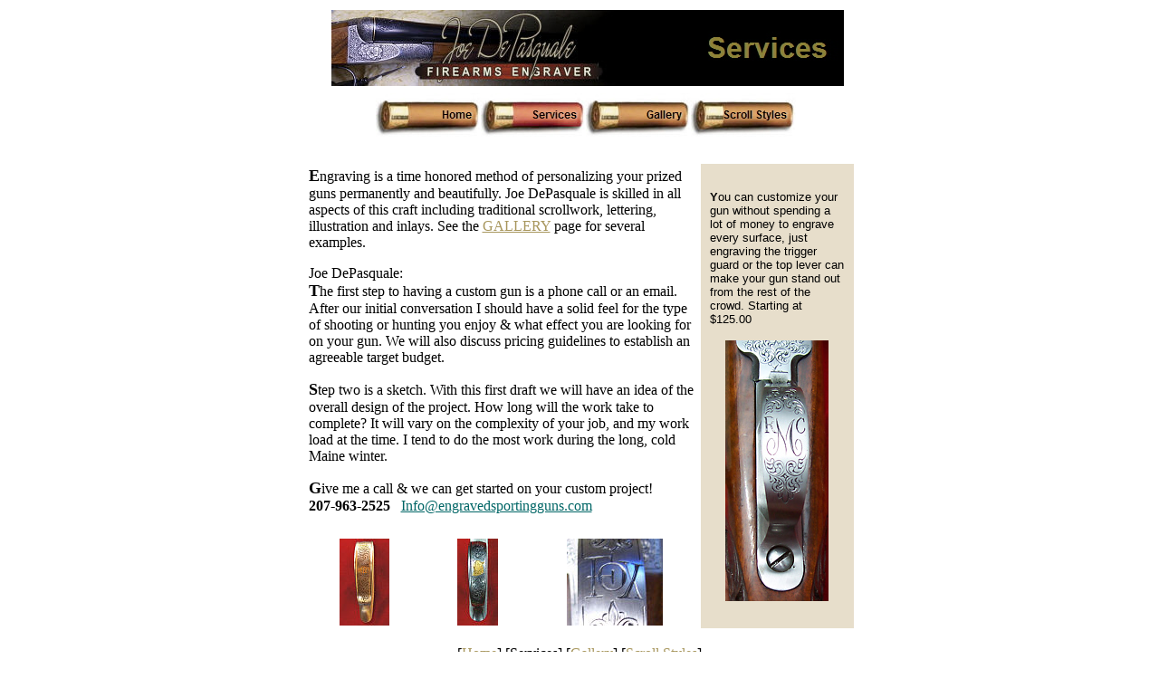

--- FILE ---
content_type: text/html
request_url: http://engravedsportingguns.com/html/services.html
body_size: 2659
content:
<!DOCTYPE HTML PUBLIC "-//W3C//DTD HTML 4.0 Transitional//EN">
<HTML>
<HEAD>

<META NAME="Generator" CONTENT="NetObjects Fusion 7 for Windows">
<META NAME="Keywords" CONTENT="engraved sporting guns,  engraving, engraver, shotguns, rifles, hand engraving, firearms, fire arms, engraved, hand engraved, DePasquale, Maine, hunting, hunters, firearms engravers guild of america, shooting, clays, dog portraits">
<TITLE>Services</TITLE>
<META CONTENT="NetObjects Fusion 7 for Windows" NAME="Generator">
<META CONTENT="NetObjects Fusion MX for Windows" NAME="Generator">

<SCRIPT>
<!--
function F_loadRollover(){} function F_roll(){}
//-->
</SCRIPT>
<SCRIPT LANGUAGE="JavaScript1.2" SRC="../assets/rollover.js"></SCRIPT>
</HEAD>
<BODY NOF="(MB=(TopNav, 151, 278, 0, 0), L=(ServicesLayout, 611, 576))" BGCOLOR="#FFFFFF" TEXT="#000000" LINK="#A8975E" VLINK="#808080" TOPMARGIN=0 LEFTMARGIN=0 MARGINWIDTH=0 MARGINHEIGHT=0>
    <CENTER>
    <TABLE BORDER=0 CELLSPACING=0 CELLPADDING=0 WIDTH=583 NOF=LY>
        <TR VALIGN=TOP ALIGN=LEFT>
            <TD WIDTH=17 HEIGHT=11><IMG SRC="../assets/images/autogen/clearpixel.gif" WIDTH=17 HEIGHT=1 BORDER=0 ALT=""></TD>
            <TD WIDTH=49><IMG SRC="../assets/images/autogen/clearpixel.gif" WIDTH=49 HEIGHT=1 BORDER=0 ALT=""></TD>
            <TD></TD>
            <TD WIDTH=53><IMG SRC="../assets/images/autogen/clearpixel.gif" WIDTH=53 HEIGHT=1 BORDER=0 ALT=""></TD>
        </TR>
        <TR VALIGN=TOP ALIGN=LEFT>
            <TD HEIGHT=84></TD>
            <TD COLSPAN=3 WIDTH=566><IMG ID="Banner1" HEIGHT=84 WIDTH=566 SRC="../assets/images/autogen/Services_Nbanner2.jpg" BORDER=0 ALT="Services" NOF=B_H></TD>
        </TR>
        <TR VALIGN=TOP ALIGN=LEFT>
            <TD COLSPAN=4 HEIGHT=8></TD>
        </TR>
        <TR VALIGN=TOP ALIGN=LEFT>
            <TD COLSPAN=2 HEIGHT=48></TD>
            <TD WIDTH=464>
                <TABLE ID="NavigationBar1" BORDER=0 CELLSPACING=0 CELLPADDING=0 NOF=NB_FYHPNY020 WIDTH=464>
                    <TR VALIGN=TOP ALIGN=LEFT>
                        <TD WIDTH=116><A HREF="../index.html" onMouseOver="F_roll('NavigationButton1',1)" onMouseOut="F_roll('NavigationButton1',0)"><IMG ID="NavigationButton1" NAME="NavigationButton1" HEIGHT=48 WIDTH=116 SRC="../assets/images/autogen/Home_Nshell.jpg" onLoad="F_loadRollover(this,'Home_NRshell3.jpg',0)" BORDER=0 ALT="Home"></A></TD>
                        <TD WIDTH=116><A HREF="../html/services.html" onMouseOver="F_roll('NavigationButton2',1)" onMouseOut="F_roll('NavigationButton2',0)"><IMG ID="NavigationButton2" NAME="NavigationButton2" HEIGHT=48 WIDTH=116 SRC="../assets/images/autogen/Services_Hshell2.jpg" onLoad="F_loadRollover(this,'Services_HRshell3.jpg',0)" BORDER=0 ALT="Services"></A></TD>
                        <TD WIDTH=116><A HREF="../html/gallery.html" onMouseOver="F_roll('NavigationButton3',1)" onMouseOut="F_roll('NavigationButton3',0)"><IMG ID="NavigationButton3" NAME="NavigationButton3" HEIGHT=48 WIDTH=116 SRC="../assets/images/autogen/Gallery_Nshell.jpg" onLoad="F_loadRollover(this,'Gallery_NRshell3.jpg',0)" BORDER=0 ALT="Gallery"></A></TD>
                        <TD WIDTH=116 HEIGHT=48><A HREF="../html/scroll_styles.html" onMouseOver="F_roll('NavigationButton4',1)" onMouseOut="F_roll('NavigationButton4',0)"><IMG ID="NavigationButton4" NAME="NavigationButton4" HEIGHT=48 WIDTH=116 SRC="../assets/images/autogen/Scroll_Styles_Nshell.jpg" onLoad="F_loadRollover(this,'Scroll_Styles_NRshell3.jpg',0)" BORDER=0 ALT="Scroll Styles"></A></TD>
                    </TR>
                </TABLE>
            </TD>
            <TD></TD>
        </TR>
    </TABLE>
    <TABLE BORDER=0 CELLSPACING=0 CELLPADDING=0 NOF=LY>
        <TR VALIGN=TOP ALIGN=LEFT>
            <TD HEIGHT=27></TD>
        </TR>
        <TR VALIGN=TOP ALIGN=LEFT>
            <TD WIDTH=611>
                <TABLE ID="Table1" BORDER=0 CELLSPACING=3 CELLPADDING=3 WIDTH=611>
                    <TR>
                        <TD COLSPAN=3>
                            <P><B><FONT SIZE="+1">E</FONT></B>ngraving is a time honored method of personalizing your prized guns permanently and beautifully. Joe DePasquale is skilled in all aspects of this craft including traditional scrollwork, lettering, illustration and inlays. See the <A HREF="../html/gallery.html">GALLERY</A> page for several examples.&nbsp; </P>
                            <P>Joe DePasquale: <BR><B><FONT SIZE="+1">T</FONT></B>he first step to having a custom gun is a phone call or an email. After our initial conversation I should have a solid feel for the type of shooting or hunting you enjoy &amp; what effect you are looking for on your gun. We will also discuss pricing guidelines to establish an agreeable target budget.</P>
                            <P><B><FONT SIZE="+1">S</FONT></B>tep two is a sketch. With this first draft we will have an idea of the overall design of the project. How long will the work take to complete? It will vary on the complexity of your job, and my work load at the time. I tend to do the most work during the long, cold Maine winter. </P>
                            <P><B><FONT SIZE="+1">G</FONT></B>ive me a call &amp; we can get started on your custom project!<BR><B>207-963-2525 &nbsp;  </B><A HREF="mailto:engraver25@gmail.com"><FONT COLOR="#006666">Info@engravedsportingguns.com</FONT></A><BR>&nbsp;</P>
                        </TD>
                        <TD ROWSPAN=2 WIDTH=163 BGCOLOR="#E7DECB">
                            <TABLE BORDER=0 CELLSPACING=0 CELLPADDING=7 WIDTH=163 NOF=TI>
                                <TR>
                                    <TD>
                                        <P ALIGN=LEFT><B><FONT SIZE="-1" FACE="Arial,Helvetica,Geneva,Sans-serif,sans-serif">Y</FONT></B><FONT SIZE="-1" FACE="Arial,Helvetica,Geneva,Sans-serif,sans-serif">ou can customize your gun without spending a lot of money to engrave every surface, just engraving the trigger guard or the top lever can make your gun stand out from the rest of the crowd. Starting at $125.00</FONT></P>
                                        <P ALIGN=LEFT>
                                            <TABLE WIDTH="100%" BORDER=0 CELLSPACING=0 CELLPADDING=0 NOF=TE>
                                                <TR>
                                                    <TD ALIGN="CENTER"><A HREF="../html/floor_plate.html"><IMG ID="Picture13" HEIGHT=288 WIDTH=114 SRC="../assets/images/RMC2-i.jpg" BORDER=0 ALT=""></A></TD>
                                                </TR>
                                            </TABLE>
                                    </TD>
                                </TR>
                            </TABLE>
                        </TD>
                    </TR>
                    <TR>
                        <TD WIDTH=124>
                            <P>
                                <TABLE WIDTH="100%" BORDER=0 CELLSPACING=0 CELLPADDING=0 NOF=TE>
                                    <TR>
                                        <TD ALIGN="CENTER"><A HREF="../html/trigger_guards.html"><IMG ID="Picture11" HEIGHT=96 WIDTH=55 SRC="../assets/images/Skeet-ii.jpg" BORDER=0 ALT=""></A></TD>
                                    </TR>
                                </TABLE>
                        </TD>
                        <TD WIDTH=107>
                            <P>
                                <TABLE WIDTH="100%" BORDER=0 CELLSPACING=0 CELLPADDING=0 NOF=TE>
                                    <TR>
                                        <TD ALIGN="CENTER"><A HREF="../html/pheasant.html"><IMG ID="Picture12" HEIGHT=96 WIDTH=45 SRC="../assets/images/psant-ii.jpg" BORDER=0 ALT=""></A></TD>
                                    </TR>
                                </TABLE>
                        </TD>
                        <TD WIDTH=178>
                            <P>
                                <TABLE WIDTH="100%" BORDER=0 CELLSPACING=0 CELLPADDING=0 NOF=TE>
                                    <TR>
                                        <TD ALIGN="CENTER"><A HREF="../html/fox.html"><IMG ID="Picture14" HEIGHT=96 WIDTH=106 SRC="../assets/images/FOX2ii.jpg" BORDER=0 ALT=""></A></TD>
                                    </TR>
                                </TABLE>
                        </TD>
                    </TR>
                </TABLE>
            </TD>
        </TR>
    </TABLE>
    <TABLE BORDER=0 CELLSPACING=0 CELLPADDING=0 WIDTH=600 NOF=LY>
        <TR VALIGN=TOP ALIGN=LEFT>
            <TD WIDTH=600 HEIGHT=16><IMG SRC="../assets/images/autogen/clearpixel.gif" WIDTH=600 HEIGHT=1 BORDER=0 ALT=""></TD>
        </TR>
        <TR VALIGN=TOP ALIGN=LEFT>
            <TD WIDTH=600>
                <P ALIGN=CENTER>
                    <P ALIGN=CENTER>[<A HREF="../index.html">Home</A>] [Services] [<A HREF="../html/gallery.html">Gallery</A>] [<A HREF="../html/scroll_styles.html">Scroll&nbsp;Styles</A>]</P>
                <P ALIGN=CENTER>Joseph DePasquale Firearms Engraving<BR>PO Box 227, (36 Peninsula Road) Prospect Harbor, Maine 04669<BR><A HREF="mailto:engraver25@gmail.com"><FONT COLOR="#006666">Info@engravedsportingguns.com</FONT></A><BR><B><FONT SIZE="+2">207-963-2525<BR></FONT></B>
                    <TABLE WIDTH="100%" BORDER=0 CELLSPACING=0 CELLPADDING=0 NOF=TE>
                        <TR>
                            <TD ALIGN="CENTER"><IMG ID="Picture8" HEIGHT=126 WIDTH=384 SRC="../assets/images/Koreaharbor2-ii.jpg" BORDER=0 ALT=""></TD>
                        </TR>
                    </TABLE>
                    <B><FONT SIZE="+2"><BR></FONT></B></TD>
        </TR>
    </TABLE>
    </CENTER>
</BODY>
</HTML>
 